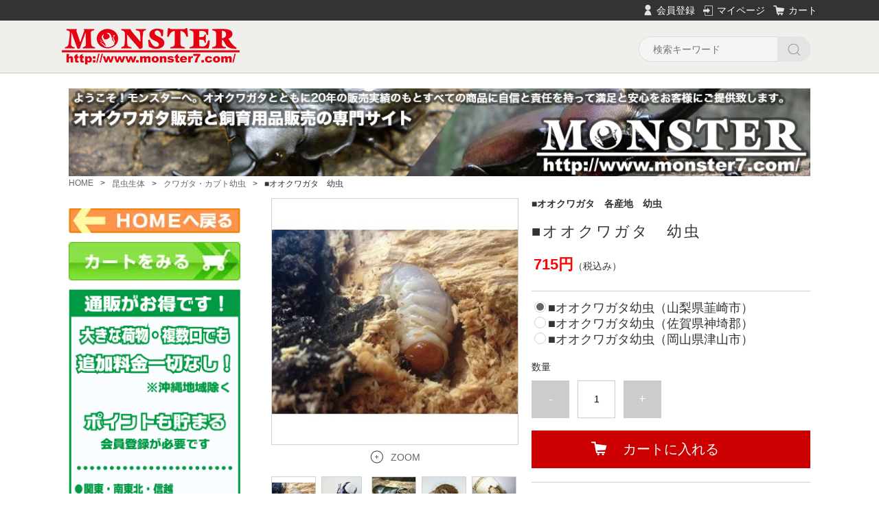

--- FILE ---
content_type: text/html;charset=UTF-8
request_url: https://www.monster7.com/item-detail/164462
body_size: 8178
content:
<!DOCTYPE html>
<html lang="ja">
<head>
<meta name="google-site-verification" content="4mZbxobxVXbx4EvG5YxvnUBBNCcJy8sDLVnAbVkFuEs" />
<meta charset="utf-8">
<meta http-equiv="X-UA-Compatible" content="IE=edge">
<meta name="viewport" content="width=device-width">
<meta name="format-detection" content="telephone=no">
<title>オオクワガタ各産地幼虫の販売 | モンスター</title>
<meta property="og:site_name" content="モンスター">

<!-- 商品詳細の場合 -->
<meta name="description" content="■オオクワガタ　各産地　幼虫">
<meta property="og:image" content="">
<meta property="og:title" content="">
<meta property="og:type" content="">
<meta property="og:url" content="https://www.monster7.com/item-detail/164462">
<meta property="og:description" content="■オオクワガタ　各産地　幼虫">

	<link rel="shortcut icon" href="https://contents.raku-uru.jp/01/4369/1/favicon.ico">
<link rel="icon" type="image/vnd.microsoft.icon" href="https://contents.raku-uru.jp/01/4369/1/favicon.ico">
<link href="https://www.monster7.com/getCss/3" rel="stylesheet" type="text/css">
<!--[if lt IE 10]>
		<style type="text/css">label:after {display:none;}</style>
	<![endif]--> 

<meta name="referrer" content="no-referrer-when-downgrade">
		<link rel="canonical" href="https://monster7.com/item-detail/164462">
		</head>
<body>
<div id="wrapper">
<div id="header">
  <div class="header-top gnav-pc clearfix">
    <div class="row">
      <ul class="clearfix">
                <li><a href="https://cart.raku-uru.jp/member/regist/input/02c9d5f81236f0a7bac00174adc7da3a" class="entry">会員登録</a></li>
                                <li><a href="https://cart.raku-uru.jp/mypage/login/02c9d5f81236f0a7bac00174adc7da3a" class="mypage">マイページ</a></li>
                <li><a href="https://cart.raku-uru.jp/cart/02c9d5f81236f0a7bac00174adc7da3a" class="cart">カート</a></li>
      </ul>
    </div>
  </div>
  <div class="header">
    <div class="header-bottom">
      <div class="row">
        <div class="logo">
          <h1><a href="/"><img src="https://image.raku-uru.jp/01/4369/16/logo_1551423647811.png" alt="モンスター"></a></h1>
        </div>
        <form action="/search" method="post" id="cmsCommonForm">
          <div class="header-menu-sp"> <a href="#" class="jq-open-nav"><img src="https://image.raku-uru.jp/cms/yt00001/img/icn-menu_sp.png" alt=""></a> </div>
          <div class="header-search-sp"> <a href="#" class="jq-open-search"><img src="https://image.raku-uru.jp/cms/yt00001/img/icn-search_sp.png" alt=""></a> </div>
          <div class="header-search">
            <div class="header-search-form">
              <input type="text" name="searchWord" maxlength="50" value="" placeholder="検索キーワード">
              <div class="header-search-form-btn">
                <input type="image" alt="Search" src="https://image.raku-uru.jp/cms/yt00001/img/icn-search.png" name="#" class="search-btn">
              </div>
            </div>
          </div>
        </form>
      </div>
    </div>
  </div>
</div>
<!-- header -->
<div class="contents clearfix">
<img src="https://image.raku-uru.jp/01/4369/46/banner_01_1552304913049.jpg" alt="" width="" height=""> 

<!-- パンくずリスト --> 
<div class="bread">
  <ul class="clearfix">
         <li><a href="/"><span>HOME</span></a></li>
          <li><a href="/item-list?categoryId=13986"><span>昆虫生体</span></a></li>
          <li><a href="/item-list?categoryId=13991"><span>クワガタ・カブト幼虫</span></a></li>
          <li><span>■オオクワガタ　幼虫</span></li>
       </ul>
</div>
<div class="main-contents"> <form action="https://cart.raku-uru.jp/incart" method="post" id="cms0002d02Form">
	<div class="main">
		<div id="item-detail">
			<div class="item-middle clearfix">
				<div class="item-detail-left">
					<div class="item-detail-photo-main raku-item-photo-main">
						<div class="item-detail-photo" id="jq_item_photo_list">
							<ul class="clearfix">
								<li class="active"><img src="https://image.raku-uru.jp/01/4369/404/ikkistore_a70_3%5B1%5D_1559723541078_1200.jpg" alt=""></li>
																	<li><img src="https://image.raku-uru.jp/01/4369/443/okayama2_1561715245227_1200.jpg" alt=""></li>
																	<li><img src="https://image.raku-uru.jp/01/4369/442/yamanasi1_1561715218948_1200.jpg" alt=""></li>
																	<li><img src="https://image.raku-uru.jp/01/4369/247/pcc3_1555404708203_1200.jpg" alt=""></li>
																	<li><img src="https://image.raku-uru.jp/01/4369/146/bin1_1553583107411_1200.jpg" alt=""></li>
																
							</ul>
						</div>
						<div id="jqitem-backbtn" class="item-detail-photo-backbtn">
							<a href="#"></a>
						</div>
						<div id="jqitem-nextbtn" class="item-detail-photo-nextbtn">
							<a href="#"></a>
						</div>
					</div>
					<div class="item-detail-zoom"><a href="#">ZOOM</a></div>
					<div class="item-detail-thumb clearfix">
						<div class="item-detail-thumb-photo raku-item-thumb-photo active">
							<a href="#"><img src="https://image.raku-uru.jp/01/4369/404/ikkistore_a70_3%5B1%5D_1559723541078_400.jpg" alt=""></a>
						</div>
													<div class="item-detail-thumb-photo raku-item-thumb-photo">
								<a href="#"><img src="https://image.raku-uru.jp/01/4369/443/okayama2_1561715245227_400.jpg" alt=""></a>
							</div>
													<div class="item-detail-thumb-photo raku-item-thumb-photo">
								<a href="#"><img src="https://image.raku-uru.jp/01/4369/442/yamanasi1_1561715218948_400.jpg" alt=""></a>
							</div>
													<div class="item-detail-thumb-photo raku-item-thumb-photo">
								<a href="#"><img src="https://image.raku-uru.jp/01/4369/247/pcc3_1555404708203_400.jpg" alt=""></a>
							</div>
													<div class="item-detail-thumb-photo raku-item-thumb-photo">
								<a href="#"><img src="https://image.raku-uru.jp/01/4369/146/bin1_1553583107411_400.jpg" alt=""></a>
							</div>
											</div>
				</div>
				<!-- /.item-detail-left -->
				<div class="item-detail-right">
					<div class="item-detail-info">
						<div class="item-detail-category">■オオクワガタ　各産地　幼虫</div>
						<h2 class="item-detail-name ">■オオクワガタ　幼虫</h2>
						<div class="item-detail-vari">
							<div class="item-detail-vari-price">
								<dl>
									<dt>販売価格</dt>
									<dd><span class="item-detail-vari-price-num raku-item-vari-price-num">715円</span><span class="item-detail-vari-price-tax raku-item-vari-tax">（税込み）</span></dd>
								</dl>
							</div>
															<div class="item-detail-vari-memberprice"  style="display:none" >
									<dl>
										<dt>会員価格</dt>
										<dd><span class="item-detail-vari-memberprice-num raku-item-vari-memberprice-num"></span><span class="item-detail-vari-memberprice-tax raku-item-vari-membertax">（税込み）</span></dd>
									</dl>
								</div>
														<div class="item-detail-vari-normalprice"  style="display:none" >
								<dl>
									<dt>通常価格</dt>
									<dd><span class="item-detail-vari-normalprice-num raku-item-vari-normalprice-num"></span><span class="item-detail-vari-normalprice-tax raku-item-vari-normaltax">（税込み）</span></dd>
								</dl>
							</div>
							<div class="item-detail-vari-stock"  style="display:none" >
								<dl>
									<dt>在庫</dt>
									<dd class="raku-item-vari-stock"></dd>
								</dl>
							</div>
							<div class="item-detail-vari-itemcode"  style="display:none" >
								<dl>
									<dt>商品コード</dt>
									<dd class="raku-item-vari-itemcode"></dd>
								</dl>
							</div>
							<div class="item-detail-vari-jancode"  style="display:none" >
								<dl>
									<dt>JANコード</dt>
									<dd class="raku-item-vari-jancode"></dd>
								</dl>
							</div>
						</div>
					</div>
					<div class="item-detail-cart">
						 
															<div class="item-detail-cart-vari-radio">
																			<div>
																							<input type="radio" name="variationId" value="218764" id="218764" checked="checked">
												<label for="218764">■オオクワガタ幼虫（山梨県韮崎市）</label>
																					</div>
																			<div>
																							<input type="radio" name="variationId" value="218765" id="218765">
												<label for="218765">■オオクワガタ幼虫（佐賀県神埼郡）</label>
																					</div>
																			<div>
																							<input type="radio" name="variationId" value="218766" id="218766">
												<label for="218766">■オオクワガタ幼虫（岡山県津山市）</label>
																					</div>
																	</div>
																																<div class="js-counter-wrap">
								<p>数量</p>
								<div class="item-detail-num-count">
									<div class="item-detail-num-minus">
										<a href="#">-</a>
									</div>
									<div class="item-detail-num">
										<input type="number" name="itemQuantity" class="jq-num-count" value="1" maxlength="3" max="999" min="1">
									</div>
									<div class="item-detail-num-plus">
										<a href="#">+</a>
									</div>
								</div>
							</div>
						 
																									 
								<div class="item-detail-cart-action raku-item-cart-action">
									<div class="item-detail-cart-btn">
										<a href="#" class="raku-add-cart"><span>カートに入れる</span></a>
									</div>
								</div>
																		</div>
					<div class="item-detail-info">
						<div class="item-detail-spec">
							 																													<div class="item-detail-shipway">
									<dl>
										<dt>便種</dt>
										<dd>宅急便</dd>
									</dl>
								</div>
																																																	
						</div>
					</div>
											<div class="item-detail-txt3 wysiwyg-data">
						<font size="4">■オオクワガタ　各産地　幼虫<br>◇初令～幼虫<br>◇出荷時姿はプリンカップに発酵マットまたは菌糸カップ、ボトルになります。</font>						</div>
					
					<div class="item-detail-share">
						<dl>
							<dt>share</dt>
							<dd>
								<ul>
									<li>
										<a href="http://twitter.com/share?url=https://www.monster7.com/item-detail/164462&text=■オオクワガタ　幼虫" target="_blank"><img src="https://image.raku-uru.jp/cms/yt00001/img/icn-sns-tw.png" alt="twitter"></a>
									</li>
									<li>
										<a href="http://www.facebook.com/share.php?u=https://www.monster7.com/item-detail/164462" onclick="window.open(this.href, 'FBwindow', 'width=650, height=450, menubar=no, toolbar=no, scrollbars=yes'); return false;"><img src="https://image.raku-uru.jp/cms/yt00001/img/icn-sns-fb.png" alt="facebook"></a>
									</li>
								</ul>
							</dd>
						</dl>
					</div>
				</div>
				<!-- /.item-middle-right -->
			</div>
			<!-- /.item-middle -->
							<div class="item-bottom">
					<div class="item-detail-txt1 wysiwyg-data">
						<h4>商品詳細</h4>
						<p><font size="4">画像はイメージになります。</font></p><p><font size="4">■オオクワガタ　Dorcus hopei binodulosus <br>◇体長：♂22～77ｍｍ・♀21～48ｍｍ（飼育であは♂84♀56が作出されています）<br>◇分布：北海道～九州<br>◇発生時期６～９月<br>◇夜間樹液に集まるので樹液周りをチェック！光に集まるので街灯などをチェック！クヌギ、コナラの木の上の方に隠れているので木を蹴ると落ちてくる！<br>◇成虫飼育産卵：簡単に飼育産卵できます。 クワガタ用産卵マット（発酵マット）に産卵材(クヌギ・コナラ）を埋め込みます（深さ１０～２０ｃｍ位）涼しい場所２０～２５℃程度&nbsp;が良いようです。成虫寿命は野外採集個体では１～３年。<br>◇幼虫飼育:幼虫飼育用マットを飼育ボトルや飼育ケースに硬く詰めて幼虫を投入します。飼育温度は２０～２５度が好ましい。または、菌糸による飼育も可能です。幼虫期間は♂8～12ヶ月、♀6～10ヶ月。<br>◆チェック！...幼虫を.冬季もきちんと２０～２５℃で飼育すると大型の個体に育ちます。</font></p><p><font size="4"><br></font></p><p><font size="4">■累代表記について<br>●ＷＤ　：　ワイルド、野外採集品<br>●ＷＤＦ１：　野外採集品のメスから産まれた子<br>●Ｆ１　：　野外採集品のオスとメスから生まれた子<br>●Ｆ２　：　ＷＤＦ１またはＦ１同士の子 <br>●Ｆ３　：　Ｆ２同士から産まれた子 <br>●ＣＢ　：　血の入れ替えをしたもの（同種、同亜種の別系統との交配）</font></p><p><font size="4">■状態、グレードＡ’、Ｂ表記について<br>●Ａ’の表記は大きな欠損が無く飼育、繁殖、鑑賞に特に問題がない程度のグレードダウン個体になります。たとえば、エクボやディンプル、アゴ先端の僅かなカケ、上羽のしわ、キズなど。<br>●Ｂ表記は、欠損や歪みなど繁殖用としては使用可能であるが鑑賞用としては難あり個体になります。たとえば、符節取れ、足取れ、カゴ欠け、羽開き、歪みなど。</font></p><p><font size="4">※Ａ’、Ｂの表記の無い、通常個体であっても弱いディンプルなどある場合がありますのでご理解ください。</font></p>					</div>

				
				</div>
						<!-- /.item-bottom -->
		</div>
		<!-- /.item-detail -->


			</div>
	<!-- /.main -->
	<input type="hidden" name="itemId" value="164462">
	<input type="hidden" name="shpHash" value="02c9d5f81236f0a7bac00174adc7da3a">
</form>
 </div>
<div class="side">
<style>
.side img {
margin-bottom:10px;
}
</style>
<ul>
  <li> <a href="/"><img src="https://image.raku-uru.jp/01/4369/411/hom_1560401021015.jpg" alt="ホームに戻る" width="250" height="" border="0"></a>
</ul>
  <li> <a href="https://cart.raku-uru.jp/cart/02c9d5f81236f0a7bac00174adc7da3a"><img src="https://image.raku-uru.jp/01/4369/412/cart1_1560401032417.jpg" alt="カートを見る" width="250" height="" border="0"></a>
</ul>
<li><img src="https://image.raku-uru.jp/01/4369/737/banner_03_1552304912720_1759039825444.gif" alt="通販がお得です。" width="250" height="" border="0">
  </ul>
<li> <img src="https://image.raku-uru.jp/01/4369/51/banner_05_1552304914518.jpg" alt="お電話でのご注文" width="" height="" border="0" style="margin-bottom: 9px;">
  </ul>
<li><img src="https://image.raku-uru.jp/01/4369/47/banner_09_1552304913344.jpg" alt="即日発送" width="" height="" border="0" style="margin-bottom: 9px;">
  </ul>
<!--<li><a href=""> <img src="https://image.raku-uru.jp/01/4369/52/banner_06_1552304914797.jpg" alt="放虫禁止" width="" height="" border="0" style="margin-bottom: 18px;"></a>-->
  </ul>
  <div class="category-nav">
    <div class="nav-close"><a href="#" class="jq-close-nav">CLOSE MENU</a></div>
    <div class="header-top gnav-sp">
      <div class="row">
        <ul class="clearfix">
                              <li><a href="https://cart.raku-uru.jp/member/regist/input/02c9d5f81236f0a7bac00174adc7da3a" class="entry">会員登録</a></li>
                    <li><a href="https://cart.raku-uru.jp/mypage/login/02c9d5f81236f0a7bac00174adc7da3a" class="mypage">マイページ</a></li>
                    <li><a href="https://cart.raku-uru.jp/cart/02c9d5f81236f0a7bac00174adc7da3a" class="cart">カート</a></li>
        </ul>
      </div>
    </div>
    <ul>
       
                                                    
    <div>
<p style="margin-top: 40px;text-align: left;font-weight: bold;color: #211f1f;font-size: 18px;text-align: left;margin-left: 15px;">CATEGORY</p>
</div>
      <li>
        <div>
<ul class="category-nav-l2">
                    <li> <a href="/item-list?categoryId=13986">
            <p style="font-weight:bold; color:brown; font-size:18px; text-align:left;">昆虫生体</p>
            </a>
            <ul class="category-nav-l3" style="text-align:left;">
                            <li> <a href="/item-list?categoryId=13987">
                <p>国産オオクワガタ(2)</p>
                </a> </li>
                            <li> <a href="/item-list?categoryId=13988">
                <p>国産クワガタ・カブト(3)</p>
                </a> </li>
                            <li> <a href="/item-list?categoryId=13989">
                <p>外国産クワガタ(7)</p>
                </a> </li>
                            <li> <a href="/item-list?categoryId=13990">
                <p>外国産カブトムシ(2)</p>
                </a> </li>
                            <li> <a href="/item-list?categoryId=13991">
                <p>クワガタ・カブト幼虫(3)</p>
                </a> </li>
                            <li> <a href="/item-list?categoryId=106449">
                <p>生体販売　特設(0)</p>
                </a> </li>
                          </ul>
          </li>
                    <li> <a href="/item-list?categoryId=9925">
            <p style="font-weight:bold; color:brown; font-size:18px; text-align:left;">標本販売・標本関連用品</p>
            </a>
            <ul class="category-nav-l3" style="text-align:left;">
                            <li> <a href="/item-list?categoryId=9926">
                <p>標本(0)</p>
                </a> </li>
                            <li> <a href="/item-list?categoryId=9927">
                <p>標本箱・針など(11)</p>
                </a> </li>
                          </ul>
          </li>
                    <li> <a href="/item-list?categoryId=9928">
            <p style="font-weight:bold; color:brown; font-size:18px; text-align:left;">菌糸ボトル・ブロック</p>
            </a>
            <ul class="category-nav-l3" style="text-align:left;">
                            <li> <a href="/item-list?categoryId=9930">
                <p>大夢Ｂプロスペック(7)</p>
                </a> </li>
                            <li> <a href="/item-list?categoryId=9936">
                <p>大夢Ｂブナプロスペック(5)</p>
                </a> </li>
                            <li> <a href="/item-list?categoryId=90659">
                <p>大夢Aカンタケプロスペック(6)</p>
                </a> </li>
                            <li> <a href="/item-list?categoryId=109302">
                <p>大夢Aブナカンタケプロスペック(1)</p>
                </a> </li>
                            <li> <a href="/item-list?categoryId=9937">
                <p>大夢Ｋカワラプロスペック(6)</p>
                </a> </li>
                            <li> <a href="/item-list?categoryId=109303">
                <p>大夢Ｋブナカワラプロスペック(3)</p>
                </a> </li>
                            <li> <a href="/item-list?categoryId=109475">
                <p>大夢Cエコスペック(2)</p>
                </a> </li>
                            <li> <a href="/item-list?categoryId=84596">
                <p>「輝」エコボトル(4)</p>
                </a> </li>
                            <li> <a href="/item-list?categoryId=9942">
                <p>カワラ材/レイシ材/ニクウスバ材(6)</p>
                </a> </li>
                            <li> <a href="/item-list?categoryId=55303">
                <p>菌床産卵ボックス/ボトル(4)</p>
                </a> </li>
                          </ul>
          </li>
                    <li> <a href="/item-list?categoryId=9943">
            <p style="font-weight:bold; color:brown; font-size:18px; text-align:left;">飼育用品</p>
            </a>
            <ul class="category-nav-l3" style="text-align:left;">
                            <li> <a href="/item-list?categoryId=9944">
                <p>昆虫ゼリー(16)</p>
                </a> </li>
                            <li> <a href="/item-list?categoryId=9946">
                <p>コバエシャッター(5)</p>
                </a> </li>
                            <li> <a href="/item-list?categoryId=9947">
                <p>クリアスライダー(2)</p>
                </a> </li>
                            <li> <a href="/item-list?categoryId=9948">
                <p>コバエ侵入防止ケース(4)</p>
                </a> </li>
                            <li> <a href="/item-list?categoryId=9949">
                <p>コバエさよなら飼育ケース(2)</p>
                </a> </li>
                            <li> <a href="/item-list?categoryId=9951">
                <p>クリアボトル(7)</p>
                </a> </li>
                            <li> <a href="/item-list?categoryId=9953">
                <p>プリンカップ(1)</p>
                </a> </li>
                            <li> <a href="/item-list?categoryId=9957">
                <p>カブトムシ用マット(5)</p>
                </a> </li>
                            <li> <a href="/item-list?categoryId=9958">
                <p>クワガタ用マット(9)</p>
                </a> </li>
                            <li> <a href="/item-list?categoryId=9959">
                <p>成虫飼育用マット(10)</p>
                </a> </li>
                            <li> <a href="/item-list?categoryId=9966">
                <p>産卵・飼育材(7)</p>
                </a> </li>
                            <li> <a href="/item-list?categoryId=9971">
                <p>栄養添加剤(12)</p>
                </a> </li>
                            <li> <a href="/item-list?categoryId=10003">
                <p>飼育関連用品(14)</p>
                </a> </li>
                            <li> <a href="/item-list?categoryId=10004">
                <p>パネルヒーター(4)</p>
                </a> </li>
                            <li> <a href="/item-list?categoryId=10005">
                <p>ダニ、コバエ対策(6)</p>
                </a> </li>
                          </ul>
          </li>
                    <li> <a href="/item-list?categoryId=10006">
            <p style="font-weight:bold; color:brown; font-size:18px; text-align:left;">ビギナーズセット</p>
            </a>
            <ul class="category-nav-l3" style="text-align:left;">
                            <li> <a href="/item-list?categoryId=10007">
                <p>オオクワガタ飼育セット（オオクワガタ付）(3)</p>
                </a> </li>
                            <li> <a href="/item-list?categoryId=10008">
                <p>クワガタ飼育セット(1)</p>
                </a> </li>
                            <li> <a href="/item-list?categoryId=10009">
                <p>カブトムシ飼育セット(6)</p>
                </a> </li>
                          </ul>
          </li>
                    <li> <a href="/item-list?categoryId=10010">
            <p style="font-weight:bold; color:brown; font-size:18px; text-align:left;">雑誌・書籍</p>
            </a>
            <ul class="category-nav-l3" style="text-align:left;">
                            <li> <a href="/item-list?categoryId=10011">
                <p>ビークワ(27)</p>
                </a> </li>
                            <li> <a href="/item-list?categoryId=10016">
                <p>飼育関連書籍・図鑑(0)</p>
                </a> </li>
                          </ul>
          </li>
                    <li> <a href="/item-list?categoryId=108804">
            <p style="font-weight:bold; color:brown; font-size:18px; text-align:left;">追加　クール便、送料</p>
            </a>
            <ul class="category-nav-l3" style="text-align:left;">
                            <li> <a href="/item-list?categoryId=108805">
                <p>追加　クール便、送料(1)</p>
                </a> </li>
                          </ul>
          </li>
                  </ul>
      </li>
    </ul>
<ul>
  <li>
    <div>
      <p style="margin-top: 40px;text-align: left;font-weight: bold;color: #211f1f;font-size: 18px;text-align: left;margin-left: 15px;">MENU</p>
    </div>
    <ul class="category-nav-l2">
      <li>
        <ul class="category-nav-l3" style="text-align:left;">
          <li> <a href="/fr/5">
            <p>お買い物の手引き</p>
            </a> </li>
          <li> <a href="/fr/6">
            <p>お買物の流れ</p>
            </a> </li>
          <li> <a href="/fr/7">
            <p>Mail/FAXでのお買物方法</p>
            </a> </li>
          <li> <a href="/fr/8">
            <p>ポイントについて</p>
            </a> </li>
        </ul>
      </li>
    </ul>
  </li>
</ul>


    <div class="nav-close"><a href="#" class="jq-close-nav">CLOSE MENU</a></div>
  </div>
  <!-- /.category-nav --> 
    <div class="schedule-area">     <h4>2026年01月</h4>
    <div class="schedule">
      <table>
        <tr>
          <th class="sun">日</th>
          <th class="mon">月</th>
          <th class="tue">火</th>
          <th class="wed">水</th>
          <th class="thu">木</th>
          <th class="fri">金</th>
          <th class="sat">土</th>
        </tr>
                <tr>
          <td class="sun ">  </td>
          <td class="mon ">  </td>
          <td class="tue ">  </td>
          <td class="wed ">  </td>
          <td class="thu  e3 ">             <div class="schedule-date">1</div>
             </td>
          <td class="fri  e3 ">             <div class="schedule-date">2</div>
             </td>
          <td class="sat  e3 ">             <div class="schedule-date">3</div>
             </td>
        </tr>
                <tr>
          <td class="sun  e2 ">             <div class="schedule-date">4</div>
             </td>
          <td class="mon ">             <div class="schedule-date">5</div>
             </td>
          <td class="tue ">             <div class="schedule-date">6</div>
             </td>
          <td class="wed  e1 ">             <div class="schedule-date">7</div>
             </td>
          <td class="thu ">             <div class="schedule-date">8</div>
             </td>
          <td class="fri ">             <div class="schedule-date">9</div>
             </td>
          <td class="sat ">             <div class="schedule-date">10</div>
             </td>
        </tr>
                <tr>
          <td class="sun  e2 ">             <div class="schedule-date">11</div>
             </td>
          <td class="mon ">             <div class="schedule-date">12</div>
             </td>
          <td class="tue ">             <div class="schedule-date">13</div>
             </td>
          <td class="wed  e1 ">             <div class="schedule-date">14</div>
             </td>
          <td class="thu ">             <div class="schedule-date">15</div>
             </td>
          <td class="fri ">             <div class="schedule-date">16</div>
             </td>
          <td class="sat ">             <div class="schedule-date">17</div>
             </td>
        </tr>
                <tr>
          <td class="sun  e2 ">             <div class="schedule-date">18</div>
             </td>
          <td class="mon ">             <div class="schedule-date">19</div>
             </td>
          <td class="tue ">             <div class="schedule-date">20</div>
             </td>
          <td class="wed  e1 ">             <div class="schedule-date">21</div>
             </td>
          <td class="thu ">             <div class="schedule-date">22</div>
             </td>
          <td class="fri ">             <div class="schedule-date">23</div>
             </td>
          <td class="sat ">             <div class="schedule-date">24</div>
             </td>
        </tr>
                <tr>
          <td class="sun  e2 ">             <div class="schedule-date">25</div>
             </td>
          <td class="mon ">             <div class="schedule-date">26</div>
             </td>
          <td class="tue ">             <div class="schedule-date">27</div>
             </td>
          <td class="wed  e1 ">             <div class="schedule-date">28</div>
             </td>
          <td class="thu ">             <div class="schedule-date">29</div>
             </td>
          <td class="fri ">             <div class="schedule-date">30</div>
             </td>
          <td class="sat ">             <div class="schedule-date">31</div>
             </td>
        </tr>
              </table>
    </div>
        <h4>2026年02月</h4>
    <div class="schedule">
      <table>
        <tr>
          <th class="sun">日</th>
          <th class="mon">月</th>
          <th class="tue">火</th>
          <th class="wed">水</th>
          <th class="thu">木</th>
          <th class="fri">金</th>
          <th class="sat">土</th>
        </tr>
                <tr>
          <td class="sun  e2 ">             <div class="schedule-date">1</div>
             </td>
          <td class="mon ">             <div class="schedule-date">2</div>
             </td>
          <td class="tue ">             <div class="schedule-date">3</div>
             </td>
          <td class="wed  e1 ">             <div class="schedule-date">4</div>
             </td>
          <td class="thu ">             <div class="schedule-date">5</div>
             </td>
          <td class="fri ">             <div class="schedule-date">6</div>
             </td>
          <td class="sat ">             <div class="schedule-date">7</div>
             </td>
        </tr>
                <tr>
          <td class="sun  e2 ">             <div class="schedule-date">8</div>
             </td>
          <td class="mon ">             <div class="schedule-date">9</div>
             </td>
          <td class="tue ">             <div class="schedule-date">10</div>
             </td>
          <td class="wed ">             <div class="schedule-date">11</div>
             </td>
          <td class="thu ">             <div class="schedule-date">12</div>
             </td>
          <td class="fri ">             <div class="schedule-date">13</div>
             </td>
          <td class="sat ">             <div class="schedule-date">14</div>
             </td>
        </tr>
                <tr>
          <td class="sun  e2 ">             <div class="schedule-date">15</div>
             </td>
          <td class="mon ">             <div class="schedule-date">16</div>
             </td>
          <td class="tue ">             <div class="schedule-date">17</div>
             </td>
          <td class="wed  e1 ">             <div class="schedule-date">18</div>
             </td>
          <td class="thu ">             <div class="schedule-date">19</div>
             </td>
          <td class="fri ">             <div class="schedule-date">20</div>
             </td>
          <td class="sat ">             <div class="schedule-date">21</div>
             </td>
        </tr>
                <tr>
          <td class="sun  e2 ">             <div class="schedule-date">22</div>
             </td>
          <td class="mon ">             <div class="schedule-date">23</div>
             </td>
          <td class="tue ">             <div class="schedule-date">24</div>
             </td>
          <td class="wed  e1 ">             <div class="schedule-date">25</div>
             </td>
          <td class="thu ">             <div class="schedule-date">26</div>
             </td>
          <td class="fri ">             <div class="schedule-date">27</div>
             </td>
          <td class="sat ">             <div class="schedule-date">28</div>
             </td>
        </tr>
              </table>
    </div>
        <ul class="event-list">
            <li class="event1">店舗休業日</li>
            <li class="event2">通販作業休業日</li>
            <li class="event3">店舗・通販作業休日</li>
          </ul>
  </div>
  <!-- /.schedule-area --> 
    <ul>
  <!--<li><a href=""><img src="https://image.raku-uru.jp/01/4369/64/banner_001_1552543643853.jpg" alt="ミタニの飼育用品" width="250" height="" border="0" style="margin-bottom:0px;">
    <p style="margin-bottom:10px;">ミタニの飼育用品</p></a>
  </li>-->
  <!--<li><a href=""><img src="https://image.raku-uru.jp/01/4369/65/aikawa_t_1552543769205.jpg" alt="哀川翔カブトムシ飼育セット" width="250" height="" border="0" style="margin-bottom:0px;">
    <p style="margin-bottom:10px;">哀川翔カブトムシ飼育セット</p></a>
  </li>-->
  <!--<li> <img src="https://image.raku-uru.jp/01/4369/48/banner_04_1552304913670.jpg" alt="ご利用規約" width="250" height="" border="0"> </li>-->
  <li><a href="mailto:info@monster7.com"><img src="https://image.raku-uru.jp/01/4369/69/banner_002_1552547335013.jpg" alt="ご注文/お問い合わせ" width="250" height="" border="0"></a> </li>
  <!--<li><a href=""><img src="https://image.raku-uru.jp/01/4369/68/banner_003_1552547261752.jpg" alt="オーダーフォーム" width="250" height="" border="0"></a></li>-->
  <!--<li><a href=""><img src="https://image.raku-uru.jp/01/4369/56/peiment_1552538792239.gif" alt="各種決済" width="100" height="100" border="0"></a></li>-->
  <li><img src="https://image.raku-uru.jp/01/4369/44/banner_02_1552304912312.jpg" alt="店舗営業時間" width="250" height="" border="0"></li>
  <li><a href="/fr/10""> <img src="https://image.raku-uru.jp/01/4369/67/banner_005_1552547162692.jpg" alt="ご来店駐車場" width="250" height="" border="0"></a> </li>
  <li><a href="/fr/9"><img src="https://image.raku-uru.jp/01/4369/50/banner_07_1552304914211.jpg" alt="メールが届かないお客様へ" width="250" height="" border="0"></a></li>
  <li><a href="https://twitter.com/monster7_com"><img src="https://image.raku-uru.jp/01/4369/53/banner_08_1552304915054.jpg" alt="twitter" width="250" height="" border="0"></a></li>
  <li><a href="https://ameblo.jp/monster7-com/"><img src="https://image.raku-uru.jp/01/4369/49/banner_10_1552304913920.jpg" alt="monsterバナー" width="250" height="" border="0"></a></li>
  </div>
  <!-- /.side -->
  </div>
  <!-- /.contents -->
  
  <div id="footer">
    <div class="footer-top">
      <div class="row clearfix">
        <div class="footer-shoppingguide">
          <h3>SHOPPING GUIDE</h3>
          <ul class="clearfix">
            <li><a href="/law">特定商取引法に基づく表記</a></li>
            <li><a href="/privacy">個人情報保護方針</a></li>
            <li><a href="/fee">送料について</a></li>
            <li><a href="/membership">会員規約</a></li>
            <li><a href="https://cart.raku-uru.jp/ask/start/02c9d5f81236f0a7bac00174adc7da3a">お問い合わせ</a></li>
          </ul>
        </div>
        <div class="footer-logo">
          <h1><a href="/"><img src="https://image.raku-uru.jp/01/4369/18/logo_1551425206288.png" alt="モンスター"></a></h1>
        </div>
      </div>
    </div>
    <div class="footer-bottom">
      <div class="row clearfix">
        <ul class="sns clearfix">
          <li> <a href="http://twitter.com/share?url=https://www.monster7.com&text=モンスター" target="_blank"><img src="https://image.raku-uru.jp/cms/yt00001/img/icn-sns-tw.png" alt="twitter"></a> </li>
          <!--<li> <a href="http://www.facebook.com/share.php?u=https://www.monster7.com" onclick="window.open(this.href, 'FBwindow', 'width=650, height=450, menubar=no, toolbar=no, scrollbars=yes'); return false;"><img src="https://image.raku-uru.jp/cms/yt00001/img/icn-sns-fb.png" alt="facebook"></a> </li>-->
        </ul>
        <p class="copyright">Copyright &copy; モンスター All Rights Reserved.</p>
      </div>
    </div>
  </div>
  <!-- footer -->
  
  </div>
  <!-- wrapper -->
  
  <div class="btn-pagetop"> <a href="#wrapper"></a> </div>
  <div class="overlay"></div>
  <script src="https://image.raku-uru.jp/cms/yt00001/js/jquery-1.12.4.min.js" type="text/javascript"></script> 
  <script src="https://image.raku-uru.jp/cms/yt00001/js/jquery-ui-1.11.4.min.js" type="text/javascript"></script> 
  <script src="https://image.raku-uru.jp/cms/yt00001/js/jquery.flicksimple.js" type="text/javascript"></script> 
  <script src="https://image.raku-uru.jp/cms/yt00001/js/shop-script.js" type="text/javascript"></script> 
  
  </body>
</html>

</body>
</html>
